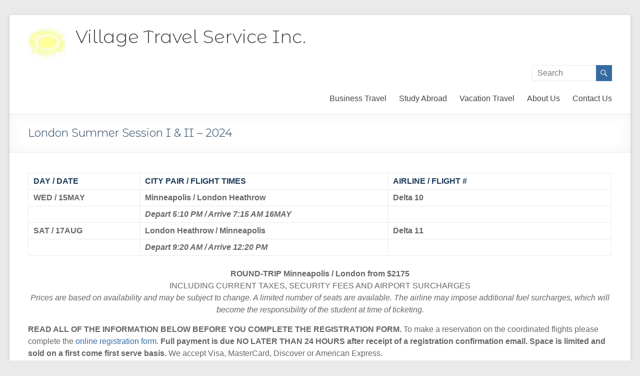

--- FILE ---
content_type: text/html; charset=UTF-8
request_url: https://villageinc.com/londonsummeri-ii/
body_size: 10357
content:
<!DOCTYPE html>
<!--[if IE 7]>
<html class="ie ie7" lang="en-US">
<![endif]-->
<!--[if IE 8]>
<html class="ie ie8" lang="en-US">
<![endif]-->
<!--[if !(IE 7) & !(IE 8)]><!-->
<html lang="en-US">
<!--<![endif]-->
<head>
	<meta charset="UTF-8" />
	<meta name="viewport" content="width=device-width, initial-scale=1">
	<link rel="profile" href="https://gmpg.org/xfn/11" />
	<title>London Summer Session I &#038; II &#8211; 2024 &#8211; Village Travel Service Inc.</title>
<link data-rocket-prefetch href="https://fonts.googleapis.com" rel="dns-prefetch">
<link data-rocket-prefetch href="https://wp.me" rel="dns-prefetch">
<link data-rocket-prefetch href="https://i0.wp.com" rel="dns-prefetch">
<link data-rocket-prefetch href="https://stats.wp.com" rel="dns-prefetch">
<link data-rocket-preload as="style" href="https://fonts.googleapis.com/css2?family=Montserrat+Alternates:wght@300&#038;display=swap" rel="preload">
<link href="https://fonts.googleapis.com/css2?family=Montserrat+Alternates:wght@300&#038;display=swap" media="print" onload="this.media=&#039;all&#039;" rel="stylesheet">
<noscript data-wpr-hosted-gf-parameters=""><link rel="stylesheet" href="https://fonts.googleapis.com/css2?family=Montserrat+Alternates:wght@300&#038;display=swap"></noscript><link rel="preload" data-rocket-preload as="image" href="https://i0.wp.com/villageinc.com/wp-content/uploads/2017/05/cropped-sun2-e1498170700928.jpg?fit=75%2C75&#038;ssl=1" fetchpriority="high">
<meta name='robots' content='max-image-preview:large' />
<link rel='dns-prefetch' href='//stats.wp.com' />
<link rel='dns-prefetch' href='//v0.wordpress.com' />
<link href='https://fonts.gstatic.com' crossorigin rel='preconnect' />
<link rel='preconnect' href='//i0.wp.com' />
<link rel="alternate" type="application/rss+xml" title="Village Travel Service Inc. &raquo; Feed" href="https://villageinc.com/feed/" />
<link rel="alternate" type="application/rss+xml" title="Village Travel Service Inc. &raquo; Comments Feed" href="https://villageinc.com/comments/feed/" />
<link rel="alternate" title="oEmbed (JSON)" type="application/json+oembed" href="https://villageinc.com/wp-json/oembed/1.0/embed?url=https%3A%2F%2Fvillageinc.com%2Flondonsummeri-ii%2F" />
<link rel="alternate" title="oEmbed (XML)" type="text/xml+oembed" href="https://villageinc.com/wp-json/oembed/1.0/embed?url=https%3A%2F%2Fvillageinc.com%2Flondonsummeri-ii%2F&#038;format=xml" />
<style id='wp-img-auto-sizes-contain-inline-css' type='text/css'>
img:is([sizes=auto i],[sizes^="auto," i]){contain-intrinsic-size:3000px 1500px}
/*# sourceURL=wp-img-auto-sizes-contain-inline-css */
</style>
<style id='wp-emoji-styles-inline-css' type='text/css'>

	img.wp-smiley, img.emoji {
		display: inline !important;
		border: none !important;
		box-shadow: none !important;
		height: 1em !important;
		width: 1em !important;
		margin: 0 0.07em !important;
		vertical-align: -0.1em !important;
		background: none !important;
		padding: 0 !important;
	}
/*# sourceURL=wp-emoji-styles-inline-css */
</style>
<style id='wp-block-library-inline-css' type='text/css'>
:root{--wp-block-synced-color:#7a00df;--wp-block-synced-color--rgb:122,0,223;--wp-bound-block-color:var(--wp-block-synced-color);--wp-editor-canvas-background:#ddd;--wp-admin-theme-color:#007cba;--wp-admin-theme-color--rgb:0,124,186;--wp-admin-theme-color-darker-10:#006ba1;--wp-admin-theme-color-darker-10--rgb:0,107,160.5;--wp-admin-theme-color-darker-20:#005a87;--wp-admin-theme-color-darker-20--rgb:0,90,135;--wp-admin-border-width-focus:2px}@media (min-resolution:192dpi){:root{--wp-admin-border-width-focus:1.5px}}.wp-element-button{cursor:pointer}:root .has-very-light-gray-background-color{background-color:#eee}:root .has-very-dark-gray-background-color{background-color:#313131}:root .has-very-light-gray-color{color:#eee}:root .has-very-dark-gray-color{color:#313131}:root .has-vivid-green-cyan-to-vivid-cyan-blue-gradient-background{background:linear-gradient(135deg,#00d084,#0693e3)}:root .has-purple-crush-gradient-background{background:linear-gradient(135deg,#34e2e4,#4721fb 50%,#ab1dfe)}:root .has-hazy-dawn-gradient-background{background:linear-gradient(135deg,#faaca8,#dad0ec)}:root .has-subdued-olive-gradient-background{background:linear-gradient(135deg,#fafae1,#67a671)}:root .has-atomic-cream-gradient-background{background:linear-gradient(135deg,#fdd79a,#004a59)}:root .has-nightshade-gradient-background{background:linear-gradient(135deg,#330968,#31cdcf)}:root .has-midnight-gradient-background{background:linear-gradient(135deg,#020381,#2874fc)}:root{--wp--preset--font-size--normal:16px;--wp--preset--font-size--huge:42px}.has-regular-font-size{font-size:1em}.has-larger-font-size{font-size:2.625em}.has-normal-font-size{font-size:var(--wp--preset--font-size--normal)}.has-huge-font-size{font-size:var(--wp--preset--font-size--huge)}.has-text-align-center{text-align:center}.has-text-align-left{text-align:left}.has-text-align-right{text-align:right}.has-fit-text{white-space:nowrap!important}#end-resizable-editor-section{display:none}.aligncenter{clear:both}.items-justified-left{justify-content:flex-start}.items-justified-center{justify-content:center}.items-justified-right{justify-content:flex-end}.items-justified-space-between{justify-content:space-between}.screen-reader-text{border:0;clip-path:inset(50%);height:1px;margin:-1px;overflow:hidden;padding:0;position:absolute;width:1px;word-wrap:normal!important}.screen-reader-text:focus{background-color:#ddd;clip-path:none;color:#444;display:block;font-size:1em;height:auto;left:5px;line-height:normal;padding:15px 23px 14px;text-decoration:none;top:5px;width:auto;z-index:100000}html :where(.has-border-color){border-style:solid}html :where([style*=border-top-color]){border-top-style:solid}html :where([style*=border-right-color]){border-right-style:solid}html :where([style*=border-bottom-color]){border-bottom-style:solid}html :where([style*=border-left-color]){border-left-style:solid}html :where([style*=border-width]){border-style:solid}html :where([style*=border-top-width]){border-top-style:solid}html :where([style*=border-right-width]){border-right-style:solid}html :where([style*=border-bottom-width]){border-bottom-style:solid}html :where([style*=border-left-width]){border-left-style:solid}html :where(img[class*=wp-image-]){height:auto;max-width:100%}:where(figure){margin:0 0 1em}html :where(.is-position-sticky){--wp-admin--admin-bar--position-offset:var(--wp-admin--admin-bar--height,0px)}@media screen and (max-width:600px){html :where(.is-position-sticky){--wp-admin--admin-bar--position-offset:0px}}

/*# sourceURL=wp-block-library-inline-css */
</style><style id='global-styles-inline-css' type='text/css'>
:root{--wp--preset--aspect-ratio--square: 1;--wp--preset--aspect-ratio--4-3: 4/3;--wp--preset--aspect-ratio--3-4: 3/4;--wp--preset--aspect-ratio--3-2: 3/2;--wp--preset--aspect-ratio--2-3: 2/3;--wp--preset--aspect-ratio--16-9: 16/9;--wp--preset--aspect-ratio--9-16: 9/16;--wp--preset--color--black: #000000;--wp--preset--color--cyan-bluish-gray: #abb8c3;--wp--preset--color--white: #ffffff;--wp--preset--color--pale-pink: #f78da7;--wp--preset--color--vivid-red: #cf2e2e;--wp--preset--color--luminous-vivid-orange: #ff6900;--wp--preset--color--luminous-vivid-amber: #fcb900;--wp--preset--color--light-green-cyan: #7bdcb5;--wp--preset--color--vivid-green-cyan: #00d084;--wp--preset--color--pale-cyan-blue: #8ed1fc;--wp--preset--color--vivid-cyan-blue: #0693e3;--wp--preset--color--vivid-purple: #9b51e0;--wp--preset--gradient--vivid-cyan-blue-to-vivid-purple: linear-gradient(135deg,rgb(6,147,227) 0%,rgb(155,81,224) 100%);--wp--preset--gradient--light-green-cyan-to-vivid-green-cyan: linear-gradient(135deg,rgb(122,220,180) 0%,rgb(0,208,130) 100%);--wp--preset--gradient--luminous-vivid-amber-to-luminous-vivid-orange: linear-gradient(135deg,rgb(252,185,0) 0%,rgb(255,105,0) 100%);--wp--preset--gradient--luminous-vivid-orange-to-vivid-red: linear-gradient(135deg,rgb(255,105,0) 0%,rgb(207,46,46) 100%);--wp--preset--gradient--very-light-gray-to-cyan-bluish-gray: linear-gradient(135deg,rgb(238,238,238) 0%,rgb(169,184,195) 100%);--wp--preset--gradient--cool-to-warm-spectrum: linear-gradient(135deg,rgb(74,234,220) 0%,rgb(151,120,209) 20%,rgb(207,42,186) 40%,rgb(238,44,130) 60%,rgb(251,105,98) 80%,rgb(254,248,76) 100%);--wp--preset--gradient--blush-light-purple: linear-gradient(135deg,rgb(255,206,236) 0%,rgb(152,150,240) 100%);--wp--preset--gradient--blush-bordeaux: linear-gradient(135deg,rgb(254,205,165) 0%,rgb(254,45,45) 50%,rgb(107,0,62) 100%);--wp--preset--gradient--luminous-dusk: linear-gradient(135deg,rgb(255,203,112) 0%,rgb(199,81,192) 50%,rgb(65,88,208) 100%);--wp--preset--gradient--pale-ocean: linear-gradient(135deg,rgb(255,245,203) 0%,rgb(182,227,212) 50%,rgb(51,167,181) 100%);--wp--preset--gradient--electric-grass: linear-gradient(135deg,rgb(202,248,128) 0%,rgb(113,206,126) 100%);--wp--preset--gradient--midnight: linear-gradient(135deg,rgb(2,3,129) 0%,rgb(40,116,252) 100%);--wp--preset--font-size--small: 13px;--wp--preset--font-size--medium: 20px;--wp--preset--font-size--large: 36px;--wp--preset--font-size--x-large: 42px;--wp--preset--spacing--20: 0.44rem;--wp--preset--spacing--30: 0.67rem;--wp--preset--spacing--40: 1rem;--wp--preset--spacing--50: 1.5rem;--wp--preset--spacing--60: 2.25rem;--wp--preset--spacing--70: 3.38rem;--wp--preset--spacing--80: 5.06rem;--wp--preset--shadow--natural: 6px 6px 9px rgba(0, 0, 0, 0.2);--wp--preset--shadow--deep: 12px 12px 50px rgba(0, 0, 0, 0.4);--wp--preset--shadow--sharp: 6px 6px 0px rgba(0, 0, 0, 0.2);--wp--preset--shadow--outlined: 6px 6px 0px -3px rgb(255, 255, 255), 6px 6px rgb(0, 0, 0);--wp--preset--shadow--crisp: 6px 6px 0px rgb(0, 0, 0);}:root { --wp--style--global--content-size: 760px;--wp--style--global--wide-size: 1160px; }:where(body) { margin: 0; }.wp-site-blocks > .alignleft { float: left; margin-right: 2em; }.wp-site-blocks > .alignright { float: right; margin-left: 2em; }.wp-site-blocks > .aligncenter { justify-content: center; margin-left: auto; margin-right: auto; }:where(.wp-site-blocks) > * { margin-block-start: 24px; margin-block-end: 0; }:where(.wp-site-blocks) > :first-child { margin-block-start: 0; }:where(.wp-site-blocks) > :last-child { margin-block-end: 0; }:root { --wp--style--block-gap: 24px; }:root :where(.is-layout-flow) > :first-child{margin-block-start: 0;}:root :where(.is-layout-flow) > :last-child{margin-block-end: 0;}:root :where(.is-layout-flow) > *{margin-block-start: 24px;margin-block-end: 0;}:root :where(.is-layout-constrained) > :first-child{margin-block-start: 0;}:root :where(.is-layout-constrained) > :last-child{margin-block-end: 0;}:root :where(.is-layout-constrained) > *{margin-block-start: 24px;margin-block-end: 0;}:root :where(.is-layout-flex){gap: 24px;}:root :where(.is-layout-grid){gap: 24px;}.is-layout-flow > .alignleft{float: left;margin-inline-start: 0;margin-inline-end: 2em;}.is-layout-flow > .alignright{float: right;margin-inline-start: 2em;margin-inline-end: 0;}.is-layout-flow > .aligncenter{margin-left: auto !important;margin-right: auto !important;}.is-layout-constrained > .alignleft{float: left;margin-inline-start: 0;margin-inline-end: 2em;}.is-layout-constrained > .alignright{float: right;margin-inline-start: 2em;margin-inline-end: 0;}.is-layout-constrained > .aligncenter{margin-left: auto !important;margin-right: auto !important;}.is-layout-constrained > :where(:not(.alignleft):not(.alignright):not(.alignfull)){max-width: var(--wp--style--global--content-size);margin-left: auto !important;margin-right: auto !important;}.is-layout-constrained > .alignwide{max-width: var(--wp--style--global--wide-size);}body .is-layout-flex{display: flex;}.is-layout-flex{flex-wrap: wrap;align-items: center;}.is-layout-flex > :is(*, div){margin: 0;}body .is-layout-grid{display: grid;}.is-layout-grid > :is(*, div){margin: 0;}body{padding-top: 0px;padding-right: 0px;padding-bottom: 0px;padding-left: 0px;}a:where(:not(.wp-element-button)){text-decoration: underline;}:root :where(.wp-element-button, .wp-block-button__link){background-color: #32373c;border-width: 0;color: #fff;font-family: inherit;font-size: inherit;font-style: inherit;font-weight: inherit;letter-spacing: inherit;line-height: inherit;padding-top: calc(0.667em + 2px);padding-right: calc(1.333em + 2px);padding-bottom: calc(0.667em + 2px);padding-left: calc(1.333em + 2px);text-decoration: none;text-transform: inherit;}.has-black-color{color: var(--wp--preset--color--black) !important;}.has-cyan-bluish-gray-color{color: var(--wp--preset--color--cyan-bluish-gray) !important;}.has-white-color{color: var(--wp--preset--color--white) !important;}.has-pale-pink-color{color: var(--wp--preset--color--pale-pink) !important;}.has-vivid-red-color{color: var(--wp--preset--color--vivid-red) !important;}.has-luminous-vivid-orange-color{color: var(--wp--preset--color--luminous-vivid-orange) !important;}.has-luminous-vivid-amber-color{color: var(--wp--preset--color--luminous-vivid-amber) !important;}.has-light-green-cyan-color{color: var(--wp--preset--color--light-green-cyan) !important;}.has-vivid-green-cyan-color{color: var(--wp--preset--color--vivid-green-cyan) !important;}.has-pale-cyan-blue-color{color: var(--wp--preset--color--pale-cyan-blue) !important;}.has-vivid-cyan-blue-color{color: var(--wp--preset--color--vivid-cyan-blue) !important;}.has-vivid-purple-color{color: var(--wp--preset--color--vivid-purple) !important;}.has-black-background-color{background-color: var(--wp--preset--color--black) !important;}.has-cyan-bluish-gray-background-color{background-color: var(--wp--preset--color--cyan-bluish-gray) !important;}.has-white-background-color{background-color: var(--wp--preset--color--white) !important;}.has-pale-pink-background-color{background-color: var(--wp--preset--color--pale-pink) !important;}.has-vivid-red-background-color{background-color: var(--wp--preset--color--vivid-red) !important;}.has-luminous-vivid-orange-background-color{background-color: var(--wp--preset--color--luminous-vivid-orange) !important;}.has-luminous-vivid-amber-background-color{background-color: var(--wp--preset--color--luminous-vivid-amber) !important;}.has-light-green-cyan-background-color{background-color: var(--wp--preset--color--light-green-cyan) !important;}.has-vivid-green-cyan-background-color{background-color: var(--wp--preset--color--vivid-green-cyan) !important;}.has-pale-cyan-blue-background-color{background-color: var(--wp--preset--color--pale-cyan-blue) !important;}.has-vivid-cyan-blue-background-color{background-color: var(--wp--preset--color--vivid-cyan-blue) !important;}.has-vivid-purple-background-color{background-color: var(--wp--preset--color--vivid-purple) !important;}.has-black-border-color{border-color: var(--wp--preset--color--black) !important;}.has-cyan-bluish-gray-border-color{border-color: var(--wp--preset--color--cyan-bluish-gray) !important;}.has-white-border-color{border-color: var(--wp--preset--color--white) !important;}.has-pale-pink-border-color{border-color: var(--wp--preset--color--pale-pink) !important;}.has-vivid-red-border-color{border-color: var(--wp--preset--color--vivid-red) !important;}.has-luminous-vivid-orange-border-color{border-color: var(--wp--preset--color--luminous-vivid-orange) !important;}.has-luminous-vivid-amber-border-color{border-color: var(--wp--preset--color--luminous-vivid-amber) !important;}.has-light-green-cyan-border-color{border-color: var(--wp--preset--color--light-green-cyan) !important;}.has-vivid-green-cyan-border-color{border-color: var(--wp--preset--color--vivid-green-cyan) !important;}.has-pale-cyan-blue-border-color{border-color: var(--wp--preset--color--pale-cyan-blue) !important;}.has-vivid-cyan-blue-border-color{border-color: var(--wp--preset--color--vivid-cyan-blue) !important;}.has-vivid-purple-border-color{border-color: var(--wp--preset--color--vivid-purple) !important;}.has-vivid-cyan-blue-to-vivid-purple-gradient-background{background: var(--wp--preset--gradient--vivid-cyan-blue-to-vivid-purple) !important;}.has-light-green-cyan-to-vivid-green-cyan-gradient-background{background: var(--wp--preset--gradient--light-green-cyan-to-vivid-green-cyan) !important;}.has-luminous-vivid-amber-to-luminous-vivid-orange-gradient-background{background: var(--wp--preset--gradient--luminous-vivid-amber-to-luminous-vivid-orange) !important;}.has-luminous-vivid-orange-to-vivid-red-gradient-background{background: var(--wp--preset--gradient--luminous-vivid-orange-to-vivid-red) !important;}.has-very-light-gray-to-cyan-bluish-gray-gradient-background{background: var(--wp--preset--gradient--very-light-gray-to-cyan-bluish-gray) !important;}.has-cool-to-warm-spectrum-gradient-background{background: var(--wp--preset--gradient--cool-to-warm-spectrum) !important;}.has-blush-light-purple-gradient-background{background: var(--wp--preset--gradient--blush-light-purple) !important;}.has-blush-bordeaux-gradient-background{background: var(--wp--preset--gradient--blush-bordeaux) !important;}.has-luminous-dusk-gradient-background{background: var(--wp--preset--gradient--luminous-dusk) !important;}.has-pale-ocean-gradient-background{background: var(--wp--preset--gradient--pale-ocean) !important;}.has-electric-grass-gradient-background{background: var(--wp--preset--gradient--electric-grass) !important;}.has-midnight-gradient-background{background: var(--wp--preset--gradient--midnight) !important;}.has-small-font-size{font-size: var(--wp--preset--font-size--small) !important;}.has-medium-font-size{font-size: var(--wp--preset--font-size--medium) !important;}.has-large-font-size{font-size: var(--wp--preset--font-size--large) !important;}.has-x-large-font-size{font-size: var(--wp--preset--font-size--x-large) !important;}
/*# sourceURL=global-styles-inline-css */
</style>

<link rel='stylesheet' id='font-awesome-4-css' href='https://villageinc.com/wp-content/themes/spacious/font-awesome/library/font-awesome/css/v4-shims.min.css?ver=4.7.0' type='text/css' media='all' />
<link data-minify="1" rel='stylesheet' id='font-awesome-all-css' href='https://villageinc.com/wp-content/cache/min/1/wp-content/themes/spacious/font-awesome/library/font-awesome/css/all.min.css?ver=1733372725' type='text/css' media='all' />
<link data-minify="1" rel='stylesheet' id='font-awesome-solid-css' href='https://villageinc.com/wp-content/cache/min/1/wp-content/themes/spacious/font-awesome/library/font-awesome/css/solid.min.css?ver=1733372725' type='text/css' media='all' />
<link data-minify="1" rel='stylesheet' id='font-awesome-regular-css' href='https://villageinc.com/wp-content/cache/min/1/wp-content/themes/spacious/font-awesome/library/font-awesome/css/regular.min.css?ver=1733372725' type='text/css' media='all' />
<link data-minify="1" rel='stylesheet' id='font-awesome-brands-css' href='https://villageinc.com/wp-content/cache/min/1/wp-content/themes/spacious/font-awesome/library/font-awesome/css/brands.min.css?ver=1733372725' type='text/css' media='all' />
<link data-minify="1" rel='stylesheet' id='spacious_style-css' href='https://villageinc.com/wp-content/cache/min/1/wp-content/themes/spacious/style.css?ver=1615067334' type='text/css' media='all' />
<style id='spacious_style-inline-css' type='text/css'>
.previous a:hover, .next a:hover, a, #site-title a:hover, .main-navigation ul li.current_page_item a, .main-navigation ul li:hover > a, .main-navigation ul li ul li a:hover, .main-navigation ul li ul li:hover > a, .main-navigation ul li.current-menu-item ul li a:hover, .main-navigation ul li:hover > .sub-toggle, .main-navigation a:hover, .main-navigation ul li.current-menu-item a, .main-navigation ul li.current_page_ancestor a, .main-navigation ul li.current-menu-ancestor a, .main-navigation ul li.current_page_item a, .main-navigation ul li:hover > a, .small-menu a:hover, .small-menu ul li.current-menu-item a, .small-menu ul li.current_page_ancestor a, .small-menu ul li.current-menu-ancestor a, .small-menu ul li.current_page_item a, .small-menu ul li:hover > a, .breadcrumb a:hover, .tg-one-half .widget-title a:hover, .tg-one-third .widget-title a:hover, .tg-one-fourth .widget-title a:hover, .pagination a span:hover, #content .comments-area a.comment-permalink:hover, .comments-area .comment-author-link a:hover, .comment .comment-reply-link:hover, .nav-previous a:hover, .nav-next a:hover, #wp-calendar #today, .footer-widgets-area a:hover, .footer-socket-wrapper .copyright a:hover, .read-more, .more-link, .post .entry-title a:hover, .page .entry-title a:hover, .post .entry-meta a:hover, .type-page .entry-meta a:hover, .single #content .tags a:hover, .widget_testimonial .testimonial-icon:before, .header-action .search-wrapper:hover .fa{color:#366ba0;}.spacious-button, input[type="reset"], input[type="button"], input[type="submit"], button, #featured-slider .slider-read-more-button, #controllers a:hover, #controllers a.active, .pagination span ,.site-header .menu-toggle:hover, .call-to-action-button, .comments-area .comment-author-link span, a#back-top:before, .post .entry-meta .read-more-link, a#scroll-up, .search-form span, .main-navigation .tg-header-button-wrap.button-one a{background-color:#366ba0;}.main-small-navigation li:hover, .main-small-navigation ul > .current_page_item, .main-small-navigation ul > .current-menu-item, .spacious-woocommerce-cart-views .cart-value{background:#366ba0;}.main-navigation ul li ul, .widget_testimonial .testimonial-post{border-top-color:#366ba0;}blockquote, .call-to-action-content-wrapper{border-left-color:#366ba0;}.site-header .menu-toggle:hover.entry-meta a.read-more:hover,#featured-slider .slider-read-more-button:hover,.call-to-action-button:hover,.entry-meta .read-more-link:hover,.spacious-button:hover, input[type="reset"]:hover, input[type="button"]:hover, input[type="submit"]:hover, button:hover{background:#04396e;}.pagination a span:hover, .main-navigation .tg-header-button-wrap.button-one a{border-color:#366ba0;}.widget-title span{border-bottom-color:#366ba0;}.widget_service_block a.more-link:hover, .widget_featured_single_post a.read-more:hover,#secondary a:hover,logged-in-as:hover  a,.single-page p a:hover{color:#04396e;}.main-navigation .tg-header-button-wrap.button-one a:hover{background-color:#04396e;}
/*# sourceURL=spacious_style-inline-css */
</style>
<link data-minify="1" rel='stylesheet' id='spacious-genericons-css' href='https://villageinc.com/wp-content/cache/min/1/wp-content/themes/spacious/genericons/genericons.css?ver=1615067334' type='text/css' media='all' />
<link data-minify="1" rel='stylesheet' id='spacious-font-awesome-css' href='https://villageinc.com/wp-content/cache/min/1/wp-content/themes/spacious/font-awesome/css/font-awesome.min.css?ver=1615067334' type='text/css' media='all' />
<script type="text/javascript" src="https://villageinc.com/wp-includes/js/jquery/jquery.min.js?ver=3.7.1" id="jquery-core-js"></script>
<script type="text/javascript" src="https://villageinc.com/wp-includes/js/jquery/jquery-migrate.min.js?ver=3.4.1" id="jquery-migrate-js"></script>
<script type="text/javascript" src="https://villageinc.com/wp-content/themes/spacious/js/spacious-custom.js?ver=959075875c041b5adb8116d1484c11ea" id="spacious-custom-js"></script>
<link rel="https://api.w.org/" href="https://villageinc.com/wp-json/" /><link rel="alternate" title="JSON" type="application/json" href="https://villageinc.com/wp-json/wp/v2/pages/1906" /><link rel="EditURI" type="application/rsd+xml" title="RSD" href="https://villageinc.com/xmlrpc.php?rsd" />

<link rel="canonical" href="https://villageinc.com/londonsummeri-ii/" />
<link rel='shortlink' href='https://wp.me/P8T2hQ-uK' />
	<link rel="preconnect" href="https://fonts.googleapis.com">
	<link rel="preconnect" href="https://fonts.gstatic.com">
		<style>img#wpstats{display:none}</style>
			<style type="text/css">
			#site-title a {
			color: 1e3c59;
		}
		#site-description {
			color: 1e3c59;
		}
		</style>
	<link rel="icon" href="https://i0.wp.com/villageinc.com/wp-content/uploads/2017/05/cropped-cropped-sun2-e1497550170473.jpg?fit=32%2C32&#038;ssl=1" sizes="32x32" />
<link rel="icon" href="https://i0.wp.com/villageinc.com/wp-content/uploads/2017/05/cropped-cropped-sun2-e1497550170473.jpg?fit=100%2C100&#038;ssl=1" sizes="192x192" />
<link rel="apple-touch-icon" href="https://i0.wp.com/villageinc.com/wp-content/uploads/2017/05/cropped-cropped-sun2-e1497550170473.jpg?fit=100%2C100&#038;ssl=1" />
<meta name="msapplication-TileImage" content="https://i0.wp.com/villageinc.com/wp-content/uploads/2017/05/cropped-cropped-sun2-e1497550170473.jpg?resize=100%2C100&#038;ssl=1" />
		<style type="text/css"> blockquote { border-left: 3px solid #366ba0; }
			.spacious-button, input[type="reset"], input[type="button"], input[type="submit"], button { background-color: #366ba0; }
			.previous a:hover, .next a:hover { 	color: #366ba0; }
			a { color: #366ba0; }
			#site-title a:hover { color: #366ba0; }
			.main-navigation ul li.current_page_item a, .main-navigation ul li:hover > a { color: #366ba0; }
			.main-navigation ul li ul { border-top: 1px solid #366ba0; }
			.main-navigation ul li ul li a:hover, .main-navigation ul li ul li:hover > a, .main-navigation ul li.current-menu-item ul li a:hover, .main-navigation ul li:hover > .sub-toggle { color: #366ba0; }
			.site-header .menu-toggle:hover.entry-meta a.read-more:hover,#featured-slider .slider-read-more-button:hover,.call-to-action-button:hover,.entry-meta .read-more-link:hover,.spacious-button:hover, input[type="reset"]:hover, input[type="button"]:hover, input[type="submit"]:hover, button:hover { background: #04396e; }
			.main-small-navigation li:hover { background: #366ba0; }
			.main-small-navigation ul > .current_page_item, .main-small-navigation ul > .current-menu-item { background: #366ba0; }
			.main-navigation a:hover, .main-navigation ul li.current-menu-item a, .main-navigation ul li.current_page_ancestor a, .main-navigation ul li.current-menu-ancestor a, .main-navigation ul li.current_page_item a, .main-navigation ul li:hover > a  { color: #366ba0; }
			.small-menu a:hover, .small-menu ul li.current-menu-item a, .small-menu ul li.current_page_ancestor a, .small-menu ul li.current-menu-ancestor a, .small-menu ul li.current_page_item a, .small-menu ul li:hover > a { color: #366ba0; }
			#featured-slider .slider-read-more-button { background-color: #366ba0; }
			#controllers a:hover, #controllers a.active { background-color: #366ba0; color: #366ba0; }
			.widget_service_block a.more-link:hover, .widget_featured_single_post a.read-more:hover,#secondary a:hover,logged-in-as:hover  a,.single-page p a:hover{ color: #04396e; }
			.breadcrumb a:hover { color: #366ba0; }
			.tg-one-half .widget-title a:hover, .tg-one-third .widget-title a:hover, .tg-one-fourth .widget-title a:hover { color: #366ba0; }
			.pagination span ,.site-header .menu-toggle:hover{ background-color: #366ba0; }
			.pagination a span:hover { color: #366ba0; border-color: #366ba0; }
			.widget_testimonial .testimonial-post { border-color: #366ba0 #EAEAEA #EAEAEA #EAEAEA; }
			.call-to-action-content-wrapper { border-color: #EAEAEA #EAEAEA #EAEAEA #366ba0; }
			.call-to-action-button { background-color: #366ba0; }
			#content .comments-area a.comment-permalink:hover { color: #366ba0; }
			.comments-area .comment-author-link a:hover { color: #366ba0; }
			.comments-area .comment-author-link span { background-color: #366ba0; }
			.comment .comment-reply-link:hover { color: #366ba0; }
			.nav-previous a:hover, .nav-next a:hover { color: #366ba0; }
			#wp-calendar #today { color: #366ba0; }
			.widget-title span { border-bottom: 2px solid #366ba0; }
			.footer-widgets-area a:hover { color: #366ba0 !important; }
			.footer-socket-wrapper .copyright a:hover { color: #366ba0; }
			a#back-top:before { background-color: #366ba0; }
			.read-more, .more-link { color: #366ba0; }
			.post .entry-title a:hover, .page .entry-title a:hover { color: #366ba0; }
			.post .entry-meta .read-more-link { background-color: #366ba0; }
			.post .entry-meta a:hover, .type-page .entry-meta a:hover { color: #366ba0; }
			.single #content .tags a:hover { color: #366ba0; }
			.widget_testimonial .testimonial-icon:before { color: #366ba0; }
			a#scroll-up { background-color: #366ba0; }
			.search-form span { background-color: #366ba0; }.header-action .search-wrapper:hover .fa{ color: #366ba0} .spacious-woocommerce-cart-views .cart-value { background:#366ba0}.main-navigation .tg-header-button-wrap.button-one a{background-color:#366ba0} .main-navigation .tg-header-button-wrap.button-one a{border-color:#366ba0}.main-navigation .tg-header-button-wrap.button-one a:hover{background-color:#04396e}.main-navigation .tg-header-button-wrap.button-one a:hover{border-color:#04396e}</style>
			<style id="egf-frontend-styles" type="text/css">
		h2 {} h1 {color: #1e3c59;font-family: 'Montserrat Alternates', sans-serif;font-style: normal;font-weight: 300;} h3 {color: #1e3c59;font-family: 'Montserrat Alternates', sans-serif;font-style: normal;font-weight: 300;} p {} h4 {} h5 {} h6 {} 	</style>
	<noscript><style id="rocket-lazyload-nojs-css">.rll-youtube-player, [data-lazy-src]{display:none !important;}</style></noscript><meta name="generator" content="WP Rocket 3.20.3" data-wpr-features="wpr_lazyload_images wpr_lazyload_iframes wpr_preconnect_external_domains wpr_oci wpr_minify_css wpr_desktop" /></head>

<body data-rsssl=1 class="wp-singular page-template-default page page-id-1906 wp-custom-logo wp-embed-responsive wp-theme-spacious no-sidebar-full-width narrow-1218">


<div  id="page" class="hfeed site">
	<a class="skip-link screen-reader-text" href="#main">Skip to content</a>

	
	
	<header  id="masthead" class="site-header clearfix spacious-header-display-one">

		
		
		<div  id="header-text-nav-container" class="">

			<div class="inner-wrap" id="spacious-header-display-one">

				<div id="header-text-nav-wrap" class="clearfix">
					<div id="header-left-section">
													<div id="header-logo-image">

								<a href="https://villageinc.com/" class="custom-logo-link" rel="home"><img width="75" height="75" src="https://i0.wp.com/villageinc.com/wp-content/uploads/2017/05/cropped-sun2-e1498170700928.jpg?fit=75%2C75&amp;ssl=1" class="custom-logo" alt="Village Travel Service Inc." decoding="async" data-attachment-id="220" data-permalink="https://villageinc.com/cropped-sun2-jpg/" data-orig-file="https://i0.wp.com/villageinc.com/wp-content/uploads/2017/05/cropped-sun2-e1498170700928.jpg?fit=75%2C75&amp;ssl=1" data-orig-size="75,75" data-comments-opened="0" data-image-meta="{&quot;aperture&quot;:&quot;0&quot;,&quot;credit&quot;:&quot;&quot;,&quot;camera&quot;:&quot;&quot;,&quot;caption&quot;:&quot;&quot;,&quot;created_timestamp&quot;:&quot;0&quot;,&quot;copyright&quot;:&quot;&quot;,&quot;focal_length&quot;:&quot;0&quot;,&quot;iso&quot;:&quot;0&quot;,&quot;shutter_speed&quot;:&quot;0&quot;,&quot;title&quot;:&quot;&quot;,&quot;orientation&quot;:&quot;0&quot;}" data-image-title="cropped-sun2.jpg" data-image-description="&lt;p&gt;https://villageinc.com/wp-content/uploads/2017/05/cropped-sun2.jpg&lt;/p&gt;
" data-image-caption="" data-medium-file="https://i0.wp.com/villageinc.com/wp-content/uploads/2017/05/cropped-sun2-e1498170700928.jpg?fit=75%2C75&amp;ssl=1" data-large-file="https://i0.wp.com/villageinc.com/wp-content/uploads/2017/05/cropped-sun2-e1498170700928.jpg?fit=75%2C75&amp;ssl=1" /></a>
							</div><!-- #header-logo-image -->

							
						<div id="header-text" class="">
															<h3 id="site-title">
									<a href="https://villageinc.com/"
									   title="Village Travel Service Inc."
									   rel="home">Village Travel Service Inc.</a>
								</h3>
							<!-- #site-description -->
						</div><!-- #header-text -->

					</div><!-- #header-left-section -->
					<div id="header-right-section">
													<div id="header-right-sidebar" class="clearfix">
								<aside id="search-2" class="widget widget_search"><form action="https://villageinc.com/" class="search-form searchform clearfix" method="get">
	<div class="search-wrap">
		<input type="text" placeholder="Search" class="s field" name="s">
		<button class="search-icon" type="submit"></button>
	</div>
</form><!-- .searchform --></aside>							</div>
							
													<div class="header-action">
															</div>
						
						
		<nav id="site-navigation" class="main-navigation clearfix   " role="navigation">
			<p class="menu-toggle">
				<span class="screen-reader-text">Menu</span>
			</p>
			<div class="menu-primary-container"><ul id="menu-main-menu" class="menu"><li id="menu-item-45" class="menu-item menu-item-type-post_type menu-item-object-page menu-item-has-children menu-item-45"><a href="https://villageinc.com/business-travel/">Business Travel</a>
<ul class="sub-menu">
	<li id="menu-item-812" class="menu-item menu-item-type-post_type menu-item-object-page menu-item-812"><a href="https://villageinc.com/business-travel-services/">Business Travel Services</a></li>
	<li id="menu-item-811" class="menu-item menu-item-type-post_type menu-item-object-page menu-item-811"><a href="https://villageinc.com/traveler-profile/">Traveler Profile Form</a></li>
</ul>
</li>
<li id="menu-item-47" class="menu-item menu-item-type-post_type menu-item-object-page menu-item-has-children menu-item-47"><a href="https://villageinc.com/study-abroad/">Study Abroad</a>
<ul class="sub-menu">
	<li id="menu-item-51" class="menu-item menu-item-type-post_type menu-item-object-page menu-item-has-children menu-item-51"><a href="https://villageinc.com/study-abroad/university-of-minnesota/">University of Minnesota</a>
	<ul class="sub-menu">
		<li id="menu-item-3393" class="menu-item menu-item-type-post_type menu-item-object-page menu-item-3393"><a href="https://villageinc.com/study-abroad/university-of-minnesota/csm/">Carlson School of Management</a></li>
		<li id="menu-item-5349" class="menu-item menu-item-type-post_type menu-item-object-page menu-item-5349"><a href="https://villageinc.com/study-abroad/university-of-minnesota/cfans/">CFANS Office of International Programs</a></li>
		<li id="menu-item-445" class="menu-item menu-item-type-post_type menu-item-object-page menu-item-445"><a href="https://villageinc.com/study-abroad/university-of-minnesota/learning-abroad-center/">Learning Abroad Center</a></li>
	</ul>
</li>
</ul>
</li>
<li id="menu-item-46" class="menu-item menu-item-type-post_type menu-item-object-page menu-item-has-children menu-item-46"><a href="https://villageinc.com/vacation-travel/">Vacation Travel</a>
<ul class="sub-menu">
	<li id="menu-item-539" class="menu-item menu-item-type-post_type menu-item-object-page menu-item-539"><a href="https://villageinc.com/destination-weddings-honeymoons/">Destination Weddings &#038; Honeymoons</a></li>
	<li id="menu-item-538" class="menu-item menu-item-type-post_type menu-item-object-page menu-item-538"><a href="https://villageinc.com/rail-information/">Rail Information</a></li>
</ul>
</li>
<li id="menu-item-44" class="menu-item menu-item-type-post_type menu-item-object-page menu-item-44"><a href="https://villageinc.com/about-us/">About Us</a></li>
<li id="menu-item-43" class="menu-item menu-item-type-post_type menu-item-object-page menu-item-43"><a href="https://villageinc.com/contact-us/">Contact Us</a></li>
</ul></div>		</nav>

		
					</div><!-- #header-right-section -->

				</div><!-- #header-text-nav-wrap -->
			</div><!-- .inner-wrap -->
					</div><!-- #header-text-nav-container -->

		
						<div  class="header-post-title-container clearfix">
					<div  class="inner-wrap">
						<div class="post-title-wrapper">
																								<h1 class="header-post-title-class">London Summer Session I &#038; II &#8211; 2024</h1>
																						</div>
											</div>
				</div>
					</header>
			<div  id="main" class="clearfix">
		<div class="inner-wrap">

	
	<div id="primary">
		<div id="content" class="clearfix">
			
				
<article id="post-1906" class="post-1906 page type-page status-publish hentry">
		<div class="entry-content clearfix">
		<table border="0" cellspacing="0" cellpadding="0">
<tbody>
<tr>
<td width="75"><span style="color: #1e3c59;"><strong>DAY / DATE</strong></span></td>
<td width="167"><span style="color: #1e3c59;"><strong>CITY PAIR / FLIGHT TIMES</strong></span></td>
<td width="150"><span style="color: #1e3c59;"><strong>AIRLINE / FLIGHT #</strong></span></td>
</tr>
<tr>
<td width="75"><strong>WED / 15MAY</strong></td>
<td width="167"><strong>Minneapolis / London Heathrow</strong></td>
<td width="150"><strong>Delta 10</strong></td>
</tr>
<tr>
<td width="75"><strong> </strong></td>
<td width="167"><strong><em>Depart 5:10 PM / Arrive 7:15 AM 16MAY</em></strong></td>
<td width="150"></td>
</tr>
<tr>
<td width="75"><strong>SAT / 17AUG</strong></td>
<td width="167"><strong>London Heathrow / Minneapolis</strong></td>
<td width="150"><strong>Delta 11</strong></td>
</tr>
<tr>
<td width="75"></td>
<td width="167"><em><strong>Depart 9:20 AM / Arrive 12:20 PM</strong></em></td>
<td width="150"></td>
</tr>
</tbody>
</table>
<p style="text-align: center;"><strong>ROUND-TRIP Minneapolis / London from $2175<br />
</strong>INCLUDING CURRENT TAXES, SECURITY FEES AND AIRPORT SURCHARGES<br />
<em>Prices are based on availability and may be subject to change. A limited number of seats are available.</em><strong> </strong><em>The airline may impose additional fuel surcharges, which will become the responsibility of the student at time of ticketing.</em></p>
<p style="text-align: left;"><strong>READ ALL OF THE INFORMATION BELOW BEFORE YOU COMPLETE THE REGISTRATION FORM. </strong>To make a reservation on the coordinated flights please complete the <a href="https://villageinc.com/flight-registration-form/">online registration form</a>. <strong>Full</strong><strong> payment is due NO LATER THAN 24 HOURS after receipt of a registration confirmation email. Space is limited and sold on a first come first serve basis.</strong> We accept Visa, MasterCard, Discover or American Express.</p>
<p><em>RULES AND RESTRICTIONS</em></p>
<ul>
<li>Tickets are nonrefundable.</li>
<li>We may be able to schedule individual return dates <em>based on availability</em>. If you desire a return date different than the coordinated return, please make a notation on your registration form.</li>
<li>Once the ticket is issued, you are allowed to change your scheduled return date for a $55 change fee plus any fare increase<strong> </strong><em>(subject to availability).</em> ***Please try to decide your definite return date before departure from the U.S. as it can be difficult to change your return once you have departed.***</li>
</ul>
<p style="text-align: center;"><strong>FLIGHT CANCELLATION INSURANCE IS RECOMMENDED AND AVAILABLE UPON REQUEST.<br />
</strong>There is limited seating on all flights, so please do not delay in confirming your reservations.</p>
<p style="text-align: center;">If you have any questions, please call Village Travel at 952-278-1118 or email <a href="mailto:shanna@villageinc.com">Shanna</a>, the Learning Abroad Flight Coordinator.<br />
Our office hours are 9 AM to 5 PM Monday through Friday.</p>
<p style="text-align: center;"><em>WE RECOMMEND THAT YOU CHECK YOUR FLIGHT STATUS DIRECTLY WITH THE AIRLINE 24 HOURS PRIOR TO DEPARTURE.<br />
</em><em>WE SUGGEST YOU CHECK IN FOR YOUR INTERNATIONAL FLIGHT AT LEAST 3 HOURS PRIOR TO DEPARTURE.<br />
Village Travel assumes no responsibility for airline schedule changes, cancellations or delays.<br />
Rates, schedules, regulations and restrictions may be subject to change without notice.</em></p>
			</div>
	<footer class="entry-meta-bar clearfix">
		<div class="entry-meta clearfix">
					</div>
	</footer>
	</article>

				
			
		</div><!-- #content -->
	</div><!-- #primary -->

	
	

</div><!-- .inner-wrap -->
</div><!-- #main -->

<footer  id="colophon" class="clearfix">
		<div  class="footer-socket-wrapper clearfix">
		<div class="inner-wrap">
			<div class="footer-socket-area">
				<div class="copyright">Copyright &copy; 2026 <a href="https://villageinc.com/" title="Village Travel Service Inc." ><span>Village Travel Service Inc.</span></a>. All rights reserved. Theme <a href="https://themegrill.com/themes/spacious" target="_blank" title="Spacious" rel="nofollow"><span>Spacious</span></a> by ThemeGrill. Powered by: <a href="https://wordpress.org" target="_blank" title="WordPress" rel="nofollow"><span>WordPress</span></a>.</div>				<nav class="small-menu clearfix">
					<div class="menu-social-links-container"><ul id="menu-social-links" class="menu"><li id="menu-item-371" class="menu-item menu-item-type-custom menu-item-object-custom menu-item-home menu-item-371"><a href="https://villageinc.com">Home</a></li>
<li id="menu-item-372" class="menu-item menu-item-type-post_type menu-item-object-page menu-item-372"><a href="https://villageinc.com/terms-of-use/">Terms of Use</a></li>
</ul></div>				</nav>
			</div>
		</div>
	</div>
</footer>
<a href="#masthead" id="scroll-up"></a>
</div><!-- #page -->

<script type="speculationrules">
{"prefetch":[{"source":"document","where":{"and":[{"href_matches":"/*"},{"not":{"href_matches":["/wp-*.php","/wp-admin/*","/wp-content/uploads/*","/wp-content/*","/wp-content/plugins/*","/wp-content/themes/spacious/*","/*\\?(.+)"]}},{"not":{"selector_matches":"a[rel~=\"nofollow\"]"}},{"not":{"selector_matches":".no-prefetch, .no-prefetch a"}}]},"eagerness":"conservative"}]}
</script>
<script type="text/javascript" src="https://villageinc.com/wp-content/themes/spacious/js/navigation.js?ver=959075875c041b5adb8116d1484c11ea" id="spacious-navigation-js"></script>
<script type="text/javascript" src="https://villageinc.com/wp-content/themes/spacious/js/skip-link-focus-fix.js?ver=959075875c041b5adb8116d1484c11ea" id="spacious-skip-link-focus-fix-js"></script>
<script type="text/javascript" id="jetpack-stats-js-before">
/* <![CDATA[ */
_stq = window._stq || [];
_stq.push([ "view", {"v":"ext","blog":"131327522","post":"1906","tz":"0","srv":"villageinc.com","j":"1:15.4"} ]);
_stq.push([ "clickTrackerInit", "131327522", "1906" ]);
//# sourceURL=jetpack-stats-js-before
/* ]]> */
</script>
<script type="text/javascript" src="https://stats.wp.com/e-202603.js" id="jetpack-stats-js" defer="defer" data-wp-strategy="defer"></script>
<script>window.lazyLoadOptions=[{elements_selector:"img[data-lazy-src],.rocket-lazyload,iframe[data-lazy-src]",data_src:"lazy-src",data_srcset:"lazy-srcset",data_sizes:"lazy-sizes",class_loading:"lazyloading",class_loaded:"lazyloaded",threshold:300,callback_loaded:function(element){if(element.tagName==="IFRAME"&&element.dataset.rocketLazyload=="fitvidscompatible"){if(element.classList.contains("lazyloaded")){if(typeof window.jQuery!="undefined"){if(jQuery.fn.fitVids){jQuery(element).parent().fitVids()}}}}}},{elements_selector:".rocket-lazyload",data_src:"lazy-src",data_srcset:"lazy-srcset",data_sizes:"lazy-sizes",class_loading:"lazyloading",class_loaded:"lazyloaded",threshold:300,}];window.addEventListener('LazyLoad::Initialized',function(e){var lazyLoadInstance=e.detail.instance;if(window.MutationObserver){var observer=new MutationObserver(function(mutations){var image_count=0;var iframe_count=0;var rocketlazy_count=0;mutations.forEach(function(mutation){for(var i=0;i<mutation.addedNodes.length;i++){if(typeof mutation.addedNodes[i].getElementsByTagName!=='function'){continue}
if(typeof mutation.addedNodes[i].getElementsByClassName!=='function'){continue}
images=mutation.addedNodes[i].getElementsByTagName('img');is_image=mutation.addedNodes[i].tagName=="IMG";iframes=mutation.addedNodes[i].getElementsByTagName('iframe');is_iframe=mutation.addedNodes[i].tagName=="IFRAME";rocket_lazy=mutation.addedNodes[i].getElementsByClassName('rocket-lazyload');image_count+=images.length;iframe_count+=iframes.length;rocketlazy_count+=rocket_lazy.length;if(is_image){image_count+=1}
if(is_iframe){iframe_count+=1}}});if(image_count>0||iframe_count>0||rocketlazy_count>0){lazyLoadInstance.update()}});var b=document.getElementsByTagName("body")[0];var config={childList:!0,subtree:!0};observer.observe(b,config)}},!1)</script><script data-no-minify="1" async src="https://villageinc.com/wp-content/plugins/wp-rocket/assets/js/lazyload/17.8.3/lazyload.min.js"></script>
</body>
</html>

<!-- This website is like a Rocket, isn't it? Performance optimized by WP Rocket. Learn more: https://wp-rocket.me -->